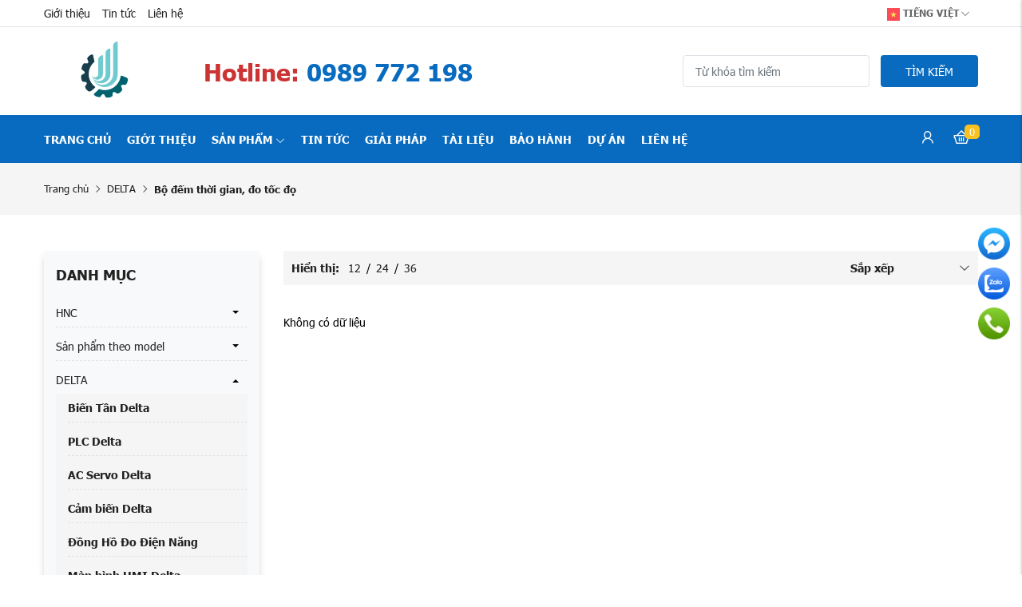

--- FILE ---
content_type: image/svg+xml
request_url: https://www.thietbidelta.com/templates/ecommerce01/assets/media/language/vi.svg
body_size: 352
content:
<?xml version="1.0" encoding="iso-8859-1"?>
<!-- Generator: Adobe Illustrator 19.0.0, SVG Export Plug-In . SVG Version: 6.00 Build 0)  -->
<svg xmlns="http://www.w3.org/2000/svg" xmlns:xlink="http://www.w3.org/1999/xlink" version="1.1" id="Layer_1" x="0px" y="0px" viewBox="0 0 512 512" style="enable-background:new 0 0 512 512;" xml:space="preserve">
<rect style="fill:#FF4B55;" width="512" height="512"/>
<path style="fill:#FFE15A;" d="M260.565,146.63l26.164,78.449l82.695,0.641c4.624,0.036,6.541,5.937,2.822,8.684l-66.525,49.125  l24.944,78.845c1.395,4.409-3.625,8.056-7.387,5.367L256,319.654l-67.278,48.088c-3.762,2.689-8.782-0.958-7.387-5.367  l24.944-78.845l-66.525-49.125c-3.72-2.747-1.802-8.648,2.822-8.684l82.695-0.641l26.164-78.449  C252.898,142.243,259.102,142.243,260.565,146.63z"/>
<g>
</g>
<g>
</g>
<g>
</g>
<g>
</g>
<g>
</g>
<g>
</g>
<g>
</g>
<g>
</g>
<g>
</g>
<g>
</g>
<g>
</g>
<g>
</g>
<g>
</g>
<g>
</g>
<g>
</g>
</svg>
